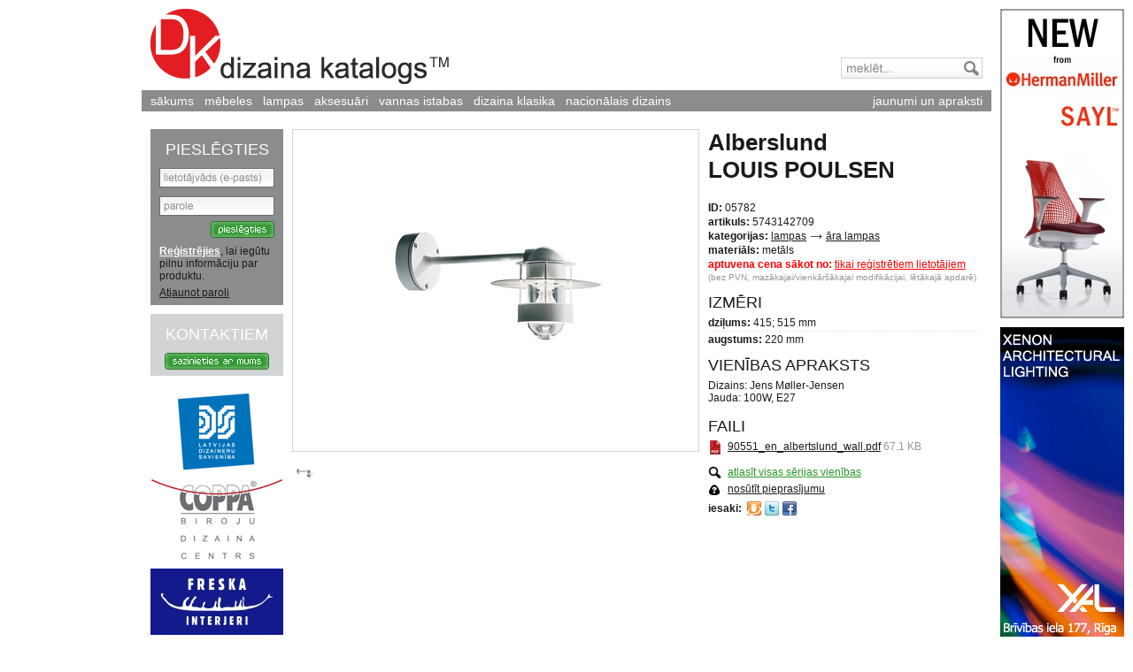

--- FILE ---
content_type: text/html; charset=UTF-8
request_url: https://www.dizainakatalogs.lv/lat/object/5782/
body_size: 4561
content:
<!DOCTYPE html PUBLIC "-//W3C//DTD XHTML 1.0 Transitional//EN" "http://www.w3.org/TR/xhtml1/DTD/xhtml1-transitional.dtd">
<html xmlns="http://www.w3.org/1999/xhtml">
<head>
<meta http-equiv="content-type" content="text/html; charset=utf-8" />
<title>Alberslund LOUIS POULSEN | Dizaina Katalogs</title>
<link type="image/x-icon" href="//www.dizainakatalogs.lv/favicon.ico" rel="shortcut icon" />
<link type="text/css" href="/css/screen.css?1.0.32" rel="stylesheet" media="screen" />
<script type="text/javascript">
//<![CDATA[
var basepath = '', lang_seg = '/lat', network_error_message = 'Nav savienojums ar serveri. Mēģiniet vēlāk!';
//]]>
</script>
<script type="text/javascript" src="/js/mootools-1.2.4.js?1.0.32"></script>
<script type="text/javascript" src="/js/swfobject.js"></script>
<script type="text/javascript" src="/js/scripts.js?1.0.32"></script>

<!--[if lt IE 7]><meta http-equiv="imagetoolbar" content="no" /><![endif]-->
<script type="text/javascript">
var _gaq = _gaq || [];
_gaq.push(['_setAccount', 'UA-5294098-5']);
_gaq.push(['_trackPageview']);

(function() {
	var ga = document.createElement('script'); ga.type = 'text/javascript'; ga.async = true;
	ga.src = ('https:' == document.location.protocol ? 'https://ssl' : 'http://www') + '.google-analytics.com/ga.js';
	var s = document.getElementsByTagName('script')[0]; s.parentNode.insertBefore(ga, s);
})();
</script>
</head>
<body>
<div class="wrap lat">
	<div id="banners_right_side"><div class="content"><div class="first "><a href="/click/30/"  target="_blank" title="SAYL"><img src="/data/banners/files/30_HM SAYL.jpg" alt="SAYL" /></a></div><div class=" last"><a href="/click/40/"  target="_blank" title="XAL"><img src="/data/banners/files/40_xal.jpg" alt="XAL" /></a></div></div></div>
<div id="banners_top"></div>
	<div class="header"><h1 role="banner"><a href="/" title="Dizaina Katalogs">Dizaina Katalogs</a></h1><div class="finder" role="search">
<form method="post" action="#" id="finder">
<input type="text" name="find_me" value="" class="text empty" /><input type="submit" name="find" value="Meklēt" class="button" />
</form>
</div>
		<div class="categories_menu" role="navigation">
	<ul class="level0">
					<li><a href="/lat/">sākums</a></li>
							<li><a href="/lat/mebeles/">mēbeles</a></li>
					<li><a href="/lat/lampas/">lampas</a></li>
					<li><a href="/lat/aksesuari/">aksesuāri</a></li>
					<li><a href="/lat/vannas-istabas/">vannas istabas</a></li>
					<li><a href="/lat/dizaina-klasika/">dizaina klasika</a></li>
					<li><a href="/lat/nacionalais-dizains/">nacionālais dizains</a></li>
							<li class="news"><a href="/lat/news/">jaunumi un apraksti</a></li>
			</ul>
</div>
	</div>

<div class="main">
<div class="columns">
	<div class="secondary"><div class="section log_in">
	<h3>pieslēgties</h3>
	<form method="post" action="/login/" id="log_in_form">
		<input type="hidden" name="redirect" value="/lat/object/5782/" />
		<input type="text" name="username" value="" class="text username" />
		<input type="password" name="password" value="" class="text password" />
		<input type="submit" name="submit" value="pieslēgties" class="button" />
		<div class="register"><a href="#" onclick="return registration_open()">Reģistrējies</a>, lai iegūtu pilnu informāciju par produktu.</div>
		<div class="send_password"><a href="#" id="open_send_password">Atjaunot paroli</a></div>
	</form>
</div>
<script type="text/javascript">
//<![CDATA[
window.addEvent('domready', function() {
	$$('#log_in_form input.text').addEvents({
		'focus': function() {
	  		this.addClass('nonempty');
		},
		'blur': function() {
			if (this.get('value') == '') this.removeClass('nonempty');
		}
	}).set('value', '');
	
	var registerForm = $('lb_register').getElement('form');
	
	registerForm.set('send', {
		url: '/lat/account/xhr/create/',
		onRequest: function() {
			registerForm.getElements('input').setProperty('disabled', 'disabled');
		},
		onFailure: function() {
			registerForm.getElements('input').removeProperty('disabled');
			lightbox.error('Nav savienojums ar serveri. Mēģiniet vēlāk!');
		},
		onSuccess: function(response) {
			registerForm.getElements('input').removeProperty('disabled');
			
			response = JSON.decode(response, true);
			if (response) {
				if (response.status == true) {
					if (response.notice) {
						lightbox.alert(response.msg);
					} else {
						lightbox.success(response.msg);
					}
					registerForm.getElements('input.text').setProperty('value', '');
				} else {
					lightbox.error(response.msg);
				}
			} else {
				lightbox.error('Reģistrācijas kļūda. Mēģiniet vēlāk!');
			}
		}
	}).addEvent('submit', function(e) {
		e.stop();
		this.send();
	});
	
	$('open_send_password').addEvent('click', function(e) {
		e.stop();
		lightbox.show('lb_send_password');
		$('lb_send_password').getElement('input').focus();
	});
	
	var send_passwordForm = $('lb_send_password').getElement('form');
	
	send_passwordForm.set('send', {
		url: '/lat/account/xhr/send_password/',
		onRequest: function() {
			send_passwordForm.getElements('input').setProperty('disabled', 'disabled');
		},
		onFailure: function() {
			send_passwordForm.getElements('input').removeProperty('disabled');
			lightbox.error('Nav savienojums ar serveri. Mēģiniet vēlāk!');
		},
		onSuccess: function(response) {
			send_passwordForm.getElements('input').removeProperty('disabled');
			
			response = JSON.decode(response, true);
			if (response) {
				if (response.status == true) {
					if (response.notice) {
						lightbox.alert(response.msg);
					} else {
						lightbox.success(response.msg);
					}
					send_passwordForm.getElements('input.text').setProperty('value', '');
				} else {
					lightbox.error(response.msg);
				}
			} else {
				lightbox.error('Paroli neizdevās atjaunot. Mēģiniet vēlāk!');
			}
		}
	}).addEvent('submit', function(e) {
		e.stop();
		this.send();
	});
});
//]]>
</script>
<div id="lb_register" class="lightbox" style="width:350px">
	<div class="inner">
		<h3>Reģistrācija</h3>
		<form method="post" action="#">
			<div class="element"><label>lietotājvārds (e-pasts):</label><input type="text" name="username" value="" class="text" /></div>
			<div class="element"><label>parole:</label><input type="password" name="password" value="" class="text" /></div>
			<div class="element"><label>parole atkārtoti:</label><input type="password" name="password_again" value="" class="text" /></div>
			<div class="element"><label>vārds, uzvārds:</label><input type="text" name="name" value="" class="text" /></div>
			<div class="buttons"><input type="submit" name="submit" value="reģistrēties" class="button" /><a href="#" class="close" title="aizvērt"></a></div>
		</form>
	</div>
</div>
<div id="lb_send_password" class="lightbox" style="width:350px">
	<div class="inner">
		<h3>Atjaunot paroli</h3>
		<form method="post" action="#">
			<div class="element"><label>lietotājvārds (e-pasts):</label><input type="text" name="username" value="" class="text" /></div>
			<div class="buttons"><input type="submit" name="submit" value="atjaunot" class="button" /><a href="#" class="close" title="aizvērt"></a></div>
		</form>
	</div>
</div><div class="section contact">
	<h3>Kontaktiem</h3>
	<a href="#" id="open_contact"></a>
</div>
<script type="text/javascript">
//<![CDATA[
window.addEvent('domready', function() {

	$('open_contact').addEvent('click', function(e) {
		e.stop();
		lightbox.show('lb_contact');
		contactForm.getElement('textarea').focus();
	});
	
	var contactForm = $('lb_contact').getElement('form');
	
	contactForm.set('send', {
		url: '/lat/xhr/contact/',
		onRequest: function() {
			contactForm.getElements('input, textarea').setProperty('disabled', 'disabled');
		},
		onFailure: function() {
			contactForm.getElements('input, textarea').removeProperty('disabled');
			lightbox.error('Nav savienojums ar serveri. Mēģiniet vēlāk!');
		},
		onSuccess: function(response) {
			contactForm.getElements('input, textarea').removeProperty('disabled');
			
			response = JSON.decode(response, true);
			if (response) {
				if (response.status == true) {
					lightbox.success(response.msg);
					contactForm.getElement('textarea').setProperty('value', '');
				} else {
					lightbox.error(response.msg);
				}
			} else {
				lightbox.error('Ziņu neizdevās nosūtīt. Mēģiniet vēlāk!');
			}
		}
	}).addEvent('submit', function(e) {
		e.stop();
		contactForm.send();
	});
});
//]]>
</script>
<div id="lb_contact" class="lightbox" style="width:350px">
	<div class="inner">
		<h3>Kontaktiem</h3>
		<form method="post" action="#">
						<div class="element"><label>vārds, uzvārds:</label><input class="text" type="text" value="" name="name"></div>
			<div class="element"><label>tālrunis/e-pasts:</label><input class="text" type="text" value="" name="contact"></div>
						<div class="element"><textarea name="text" cols="10" rows="5"></textarea></div>
			<div class="buttons"><input type="submit" name="submit" value="nosūtīt" class="button" /><a href="#" class="close" title="aizvērt"></a></div>
		</form>
	</div>
</div><div id="banners_left_side"><div class="first "><a href="/click/38/"  target="_blank" title="Latvijas Dizaineru savienība"><img src="/data/banners/files/38_lds.gif" alt="Latvijas Dizaineru savienība" /></a></div><div class=" "><a href="/click/34/"  target="_blank" title="Biroja mēbeles"><img src="/data/banners/files/34_coppa.png" alt="Biroja mēbeles" /></a></div><div class=" "><a href="/click/17/"  target="_blank" title="Mājas mēbeles"><img src="/data/banners/files/17_freska baneris zils kr.75.jpg" alt="Mājas mēbeles" /></a></div><div class=" "><a href="/click/35/"  target="_blank" title="Gaismas studija"><img src="/data/banners/files/35_iluminators.png" alt="Gaismas studija" /></a></div><div class=" "><a href="/click/36/"  target="_blank" title="Rīgas Krēslu Fabrika"><img src="/data/banners/files/36_rkf.png" alt="Rīgas Krēslu Fabrika" /></a></div><div class=" "><a href="/click/33/"  target="_blank" title="Dizaina Studija"><img src="/data/banners/files/33_DS logo 150x50.gif" alt="Dizaina Studija" /></a></div><div class=" last"><a href="/click/43/"  target="_blank" title="RIGA ChAIR"><img src="/data/banners/files/43_~gm43EF.jpg" alt="RIGA ChAIR" /></a></div></div></div>
	<div class="primary primary_trim">
			<div class="object_info object">
			<div class="images" id="images">
				<div class="image">
					<table>
						<tr>
							<td><img src="/data/objects/images/26184_90551-1-2-01-albertslund-wall.jpeg" /></td>
						</tr>
					</table>
				</div>
				<ul class="icons">
									<li><a href="/data/objects/images/26184_90551-1-2-01-albertslund-wall.jpeg"><img src="/data/objects/icons/26184_90551-1-2-01-albertslund-wall.jpeg" /></a></li>
								</ul>
			</div>
			<div class="parameters">
				<h2>Alberslund<br />LOUIS POULSEN</h2>
				<ul class="attributes">
				<li><strong>ID:</strong> 05782</li>
				<li><strong>artikuls:</strong> 5743142709</li>
				<li><table>
					<tr>
						<td class="categories_label"><strong>kategorijas:</strong>&nbsp;</td>
						<td>							<div>
															<a href="/lat/lampas/">lampas</a>
															 <img src="/img/arrow_right.gif" alt="" /> <a href="/lat/ara-lampas/">āra lampas</a>
														</div>
						</td>
					</tr>
				</table></li>
				<li class="material"><strong>materiāls:</strong> metāls</li>
				<li class="price"><table>
					<tr>
						<td class="categories_label"><strong>aptuvena cena sākot no:</strong>&nbsp;</td>
						<td>
															<a href="#" onclick="return open_register_log_in(5782)">tikai reģistrētiem lietotājiem</a>
													</td>
					</tr>
				</table>
				</li>
				<li><small class="gray">(bez PVN, mazākajai/vienkāršākajai modifikācijai, lētākajā apdarē)</small></li>
				</ul>
								<h3>izmēri</h3>
				<ul class="sizes">
															<li class="first"><strong>dziļums:</strong> 415; 515 mm</li>
															<li><strong>augstums:</strong> 220 mm</li>
														</ul>
												<h3>vienības apraksts</h3>
				<p>Dizains: Jens Møller-Jensen<br />Jauda: 100W, E27</p>												<h3>faili</h3>
				<ul class="files">
															<li class="pdf"><a href="/lat/file/10244/">90551_en_albertslund_wall.pdf</a> <span class="gray">67.1 KB</span></li>		
																			</ul>
								<ul class="options">
										<li class="find_similar"><a href="/lat/find/%2B%22LOUIS%20POULSEN%22%20%22Alberslund%22/">atlasīt visas sērijas vienības</a></li>
										<li class="object_request"><a href="#" id="toggle_object_request2">nosūtīt pieprasījumu</a></li>
										<li class="error_request_form">
										<form method="post" action="/lat/xhr/object_request/" id="form_object_request2" class="hidden_form form_object_request">
												<div class="element"><label>vārds, uzvārds:</label><input class="text" type="text" value="" name="name"></div>
						<div class="element"><label>tālrunis/e-pasts:</label><input class="text" type="text" value="" name="contact"></div>
												<div class="element"><textarea name="request"></textarea></div>
						<input type="hidden" name="object_id" value="5782" />
						<div class="message"></div><input type="submit" name="submit" value="nosūtīt" class="button" />
						<div class="info">
							Informācija par vienību tiks pievienota pieprasījumam
						</div>
					</form>
										</li>
					<li class="recommend"><strong>iesaki:</strong>
						<a href="http://www.draugiem.lv/say/ext/add.php?title=Alberslund%20LOUIS%20POULSEN&amp;text=Man%20pat%C4%ABk%21%20Un%20Tev%3F&amp;link=%2F%2Fwww.dizainakatalogs.lv%2Flat%2Fobject%2F5782%2F&amp;titlePrefix=Dizainakatalogs.lv" title="Draugiem.lv" class="dr_say" onclick="return recommend(this)">Draugiem.lv</a>
						<a href="http://twitter.com/share?text=Man%20pat%C4%ABk%20Alberslund%20LOUIS%20POULSEN%21%20Un%20Tev%3F&amp;url=%2F%2Fwww.dizainakatalogs.lv%2Flat%2Fobject%2F5782%2F" title="Twitter" class="twitter" onclick="return recommend(this)">Twitter</a>
						<a href="http://www.facebook.com/sharer.php?u=%2F%2Fwww.dizainakatalogs.lv%2Flat%2Fobject%2F5782%2F" title="Facebook" class="facebook" onclick="return recommend(this)">Facebook</a>
					</li>
				</ul>
			</div>
		</div>
		</div>
	<div class="clear"></div>
</div>
<div id="lb_object" class="lightbox object_info">
	<div class="inner">
		<div class="content"></div>
		<div class="buttons"><a href="#" class="close"></a></div>
	</div>
</div>
<script type="text/javascript">
//<![CDATA[
window.addEvent('domready', function() {
	var object_content = $('lb_object').getElement('div.content');
	
	object_content_rq = new Request({
		url: '/lat/xhr/object/',
		onRequest: function() {
			object_content.swapClass('no_data', 'loading').empty();
		},
		onFailure: function() {
			object_content.removeClass('loading');
			lightbox.error('Nav savienojums ar serveri. Mēģiniet vēlāk!');
		},
		onSuccess: function(response) {
			object_content.removeClass('loading');
			
			response = JSON.decode(response, true);
			if (response) {
				if (response.status) {
					object_content.set('html', response.html);
					if ($('form_report_error')) {
						new HiddenForm({
							form: 'form_report_error',
							toogler: 'toggle_report_error',
							success_error: 'Ziņojumu neizdevās nosūtīt. Mēģiniet vēlāk!'
						});
					} else {
						new HiddenForm({
							form: 'form_object_request',
							toogler: 'toggle_object_request',
							success_error: 'Pieprasījumu neizdevās nosūtīt. Mēģiniet vēlāk!'
						});
					}
				} else {
					object_content.addClass('no_data');
					lightbox.error(response.msg);
				}
			} else {
				object_content.addClass('no_data');
				lightbox.error('Nezidevās iegūt objekta datus');
			}
		}
	});
	
	switch_image = function (me) {
		object_content.getElement('div.image img').setProperty('src', $(me).getProperty('href'));
	}
	
	show_object = function (id, filter) {
		lightbox.show('lb_object');
		object_content_rq.send('id=' + id + (filter ? '&filter=' + filter : ''));
		return false;
	}
	
	favourite_rq = new Request({
		url: '/lat/xhr/favourite/',
		onFailure: function() {
			if (!lightbox.error('Nav savienojums ar serveri. Mēģiniet vēlāk!')) {
				alert('Nav savienojums ar serveri. Mēģiniet vēlāk!');
			}
		},
		onSuccess: function(response) {
			var current_favourite_status = this.cb.getProperty('checked');
			
			response = JSON.decode(response, true);
			if (response) {
				if (response.status) {
					$$('#my_favourite_object, #my_favourite_object' + response.object.id).setProperty('checked', response.favourite);
					
					var favourites_holder = $('favourites_holder');
					var no_favourites_holder = $('no_favourites_holder');
					var favourites_list = favourites_holder.getElement('ul');
					
					if (favourites_holder && response.favourite) {
						var item = new Element('li', {'id': 'favourite' + response.object.id});
						var link = new Element('a', {'href': '#', 'class': 'item', 'events': {
							'click': function() {
								return show_object(response.object.id);
							}
						}});
						
						if (response.object.filename) {
							link.adopt(new Element('img', {'src': '/data/objects/icons/' + response.object.image_id + '_' + response.object.filename}));
						}
						
						item.adopt(
							link.adopt(new Element('span', {'html': response.object.title}).adopt(new Element('br')).appendText(response.object.manufacturer)),
							new Element('a', {'href': '#', 'class': 'remove', 'events': {
								'click': function() {
									return remove_favourite(response.object.id);
								}
							}})
						).inject(favourites_list);
						
						favourites_holder.setStyle('display', 'block');
						no_favourites_holder.setStyle('display', 'none');
						
						CompareFavourites.showObject(response.object.id);
					} else if (typeof remove_favourite_from_list == 'function') {
						remove_favourite_from_list(response.object.id);
						
						CompareFavourites.hideObject(response.object.id);
					}
				} else {
					if (!lightbox.error(response.msg)) {
						alert(response.msg);
					}
					this.cb.setProperty('checked', !current_favourite_status);
				}
			} else {
				if (!lightbox.error('Nezidevās iegūt objekta datus')) {
					alert('Nezidevās iegūt objekta datus');
				}
				this.cb.setProperty('checked', !current_favourite_status);
			}
		}
	});
	
	my_favourite = function (id, me) {
		favourite_rq.cb = $(me);
		favourite_rq.send('id=' + id);
	}
});
//]]>
</script>
<script type="text/javascript">
//<![CDATA[
window.addEvent('domready', function() {
	$$('#images ul.icons a').addEvents({
		'click': function(e) {
			e.stop();
		},
		'mouseover': function() {
			$('images').getElement('div.image img').setProperty('src', this.getProperty('href'));
		}
	});
		new HiddenForm({
		form: 'form_object_request2',
		toogler: 'toggle_object_request2',
		success_error: 'Pieprasījumu neizdevās nosūtīt. Mēģiniet vēlāk!'
	});
	});
//]]>
</script>

</div>
<div class="footer" role="contentinfo"><a href="http://www.think.lv/" title="web hosting and development" class="think">think</a><div class="copyright">COPYRIGHT © 2009-2018 <strong>Dizaina Katalogs</strong>&trade;</div ><a href="#" id="top" class="top">top</a></div>
</div>
<div id="lb_register_log_in" class="lightbox" style="width:350px">
	<div class="inner">
		<h3>Reģistrācija</h3>
		<form method="post" action="/lat/account/xhr/create/" id="rl_register_form">
			<div class="element"><label>lietotājvārds (e-pasts):</label><input type="text" name="username" value="" class="text" /></div>
			<div class="element"><label>parole:</label><input type="password" name="password" value="" class="text" /></div>
			<div class="element"><label>parole atkārtoti:</label><input type="password" name="password_again" value="" class="text" /></div>
			<div class="element"><label>vārds, uzvārds:</label><input type="text" name="name" value="" class="text" /></div>
			<div class="buttons"><input type="submit" name="submit" value="reģistrēties" class="button register_button" /></div>
		</form>
		<div class="border"><span>vai</span></div>
		<h3>pieslēgties <span>jau reģistrētiem lietotājiem</span></h3>
		<form method="post" action="/lat/account/xhr/login/" id="rl_log_in_form">
			<input type="hidden" name="popup_object_id" value="" />
			<div class="element"><label>lietotājvārds (e-pasts):</label><input type="text" name="username" value="" class="text" /></div>
			<div class="element"><label>parole:</label><input type="password" name="password" value="" class="text" /></div>
			<div class="buttons"><input type="submit" name="submit" value="pieslēgties" class="button log_in_button" /><a href="#" class="close" title="aizvērt"></a></div>
		</form>
	</div>
</div>
</body>
</html>
<!-- Runtime: 0.0565 s | Queries: 22 | Memory: 1.158MB -->

--- FILE ---
content_type: text/css
request_url: https://www.dizainakatalogs.lv/css/screen.css?1.0.32
body_size: 5831
content:
/* @override http://www.dk.site/css/screen.css?1.0.21 */

/* Reset */
* {
	margin: 0;
	padding: 0;
	outline: 0 none;
}
body, div, p, a, small, h1, h2, h3, h4, h5, h6, li, td, input, textarea, select {
	font-family: Arial, Helvetica, sans-serif;
	font-size: 12px;
	font-style: normal;
	font-variant: normal;
	font-weight: normal;
	color: #1a1a1a;
}
table {
	border-collapse: collapse;
	border-spacing: 0;
}
img {
	border: 0 none;
}

/* Elements */
html {
	width: 100%;
	height: 100%;
}
body {
	background: #fff;
}
label {
	font-weight: bold;
	margin-right: 8px;
}
a {
	text-decoration: underline;
}
a:hover {
	text-decoration: none;
}
h2, h2 a, h3, h3 a {
	text-transform: uppercase;
	font-size: 18px;
	text-decoration: none;
}
h2 a:hover, h3 a:hover {
	text-decoration: underline;
}
p {
	margin-bottom: 5px;
}
small {
	font-size: 10px;
}

/* Classes, IDs */
.small {
	font-size: 10px;
}
input.text {
	border: 1px solid #d1d3d4;
	padding: 3px 4px 0;
	width: 190px;
	height: 17px;
	background-color: #fff;
	background-image: url(img/bg_text.gif);
	background-repeat: repeat-x;
}
input.button {
	display: block;
	height: 19px;
	font-size: 0;
	line-height: 0;
	text-indent: -9999px;
	border: 0 none;
	cursor: pointer;
}
select {
	border: 1px solid #d1d3d4;
	padding: 0 0 0 4px;
	width: 194px;
	background-color: #fff;
}
textarea {
	border: 1px solid #d1d3d4;
	padding: 2px 4px;
	background-color: #fff;
}
input.shorter, select.shorter {
	width: 140px;
}
input.short, select.short {
	width: 90px;
}
.hover {
	text-decoration: none;
}
.gray {
	color: #959595;
}
.red {
	color: #f00;
}
.trim {
	margin: 0;
}
.element {
	padding-bottom: 5px;
}
table.element {
	margin-bottom: 5px;
}
.elements {
	padding-bottom: 15px;
}
.msg {
	clear: both;
}
.msg_alert {
	background: url(img/bg_msg_alert.gif) 5px 5px no-repeat;
	padding: 6px 0 0 30px;
	color: #f28d00;
}
.msg_error {
	background: url(img/bg_msg_error.gif) 5px 5px no-repeat;
	padding: 6px 0 0 30px;
	color: #da0000;
}
.msg_info {
	background: url(img/bg_msg_info.gif) 5px 5px no-repeat;
	padding: 6px 0 0 30px;
	color: #3586b4;
}
.msg_success {
	background: url(img/bg_msg_success.gif) 5px 5px no-repeat;
	padding: 6px 0 0 30px;
	color: #508400;
}

#message {
	text-align: center;
	padding: 20px 0 0;
}
#message span {
	padding: 0 0 2px 25px;
	background-repeat: no-repeat;
}
.alert span {
	color: #f28d00;
	background-image: url(img/bg_msg_alert.gif);
}
.alert a {
	color: #f28d00;
}
.error span {
	color: #da0000;
	background-image: url(img/bg_msg_error.gif);
}
.error a {
	color: #da0000;
}
.info span {
	color: #3586b4;
	background-image: url(img/bg_msg_info.gif);
}
.info a {
	color: #3586b4;
}
.success span {
	color: #508400;
	background-image: url(img/bg_msg_success.gif);
}
.success a {
	color: #508400;
}

/* Layout */
.wrap {
	width: 960px;
	margin: 0 auto;
	overflow: hidden;
}

/* Ievadlapa */
#front {
	width: 100%;
	height: 100%;
	cursor: pointer;
}
	#front .wrap {
		display: table;
		width: 780px;
		height: 100%;
		*position: relative;
		*overflow: hidden;
	}
	#front .inner {
		display: table-cell;
		vertical-align: middle;
		padding: 10px;
		*position:absolute;
		*top:50%;
	}
	#front .content {
		background: url(img/logo_front.gif) center 0 no-repeat;
		padding-top: 153px;
		*position:relative;
		*top:-50%;
	}
	#front p {
		font-size: 16px;
		text-align: justify;
		margin-bottom: 7px;
		line-height: 20px;
	}
	#front .objects_count {
		font-size: 18px;
		line-height: 18px;
	}
	#front .continue {
		margin: 30px 0 0;
	}
		#front .continue a {
			display: block;
			height: 40px;
			width: 200px;
			background: url(img/button_front_continue.gif) no-repeat;
			font-size: 1px;
			text-indent: -9999px;
			margin: 0 auto;
		}

/* Banneri */
#banners_top .first {
	padding-top: 10px;
}

#banners_right_side {
	position: absolute;
	height: 0;
}
	#banners_right_side .content {
		position: relative;
		left: 970px;
		padding-top: 10px;
	}
	#banners_right_side .content div {
		padding-top: 10px;
	}
	#banners_right_side .content div.first {
		padding-top: 0;
	}

#banners_left_side {
	padding-top: 20px;
}
	#banners_left_side div {
		padding-top: 10px;
	}
	#banners_left_side div.first {
		padding-top: 0;
	}

.header {
	width: 100%;
	overflow: hidden;
	/* background: url(img/contact.gif) 645px 62px no-repeat; */
}
	.header h1 {
		float: left;
		padding: 10px 0 0 10px;
	}
	.header h1 a {
		display: block;
		width: 337px;
		height: 85px;
		background: url(img/index.gif);
		text-indent: -5000px;
	}

.finder {
	float: right;
	width: 170px;
	padding: 65px 0 0;
}
	.finder form {
		background: url(img/bg_finder.gif) repeat-x;
		border: 1px solid #d1d3d4;
		width: 158px;
		overflow: hidden;
	}
	.finder .text {
		border: 0 none;
		background-image: none;
		background-color: transparent;
		width: 130px;
		padding: 3px 0 0 5px;
		font-size: 14px;
		float: left;
	}
	.finder .empty {
		background-image: url(img/bg_finder_empty.gif);
		background-repeat: no-repeat;
		background-position: 6px 6px;
	}
	.finder .button {
		float: left;
		width: 23px;
		height: 22px;
		background: url(img/submit_finder.gif) 3px 3px no-repeat;
	}

.categories_menu {
	clear: both;
	padding-top: 7px;
}
	.categories_menu ul {
		list-style: none;
		background-color: #8a8c8e;
		width: 950px;
		overflow: hidden;
		padding-left: 10px;
	}
	.categories_menu li {
		float: left;
		padding-right: 12px;
	}
	.categories_menu a {
		text-decoration: none;
		font-size: 14px;
		line-height: 24px;
		white-space: nowrap;
		color: #fff;
	}
	.categories_menu a:hover, .categories_menu li.selected a {
		color: #f00;
	}
	.categories_menu .level1 {
		background-color: #d1d3d4;
	}
		.categories_menu .level1 a {
			color: #1a1a1a;
			font-size: 12px;
		}
		.categories_menu .level1 a:hover, .categories_menu .level1 li.selected a {
			text-decoration: underline;
			color: #1a1a1a;
		}
	.categories_menu .level2 {
		background-color: transparent;
	}
		.categories_menu .level2 a {
			color: #1a1a1a;
			font-size: 12px;
		}
		.categories_menu .level2 a:hover, .categories_menu .level2 li.selected a {
			text-decoration: underline;
			color: #1a1a1a;
		}
	.categories_menu .news {
		float: right;
		padding-right: 10px;
	}

#overlay {
	position:absolute;
	left: 0;
	width: 100%;
	height: 0;
	background-color: #fff;
	overflow: hidden;
}
#overlay iframe.overlay_fix {
	display: none; /* sorry for IE5 */
	display/**/: block; /* sorry for IE5 */
	position: absolute;
	top: 0;
	left: 0;
	z-index: -1;
	filter: mask();
	width: 3000px; /* must have for any big value */
	height: 3000px; /* must have for any big value */
}

.lightbox {
	position: absolute;
	display: none;
	background-color: #fff;
	border: 10px solid #d1d3d4;
	padding: 10px;
	text-align: left;
	width: 400px;
	overflow: hidden;
}
.lightbox h3 {
	padding: 0 0 10px 0;
}
.lightbox form {
	width: 100%;
	overflow: hidden;
}
.lightbox .buttons {
	float: right;
	padding-top: 5px;
}
.lightbox .buttons input.submit, .lightbox .buttons input.button {
	float: left;
	margin-right: 10px;
}
.lightbox .buttons a.close {
	display: block;
	width: 14px;
	height: 19px;
	background: url(img/button_close.gif) center bottom no-repeat;
	float: left;
}
.lightbox .info {
	padding-top: 5px;
	color: #959595;
	clear: both;
}

#lb_register .button {
	background-image: url(img/submit_register.gif);
	width: 81px;
}
#lb_send_password .button {
	background-image: url(img/submit_send_password.gif);
	width: 63px;
}
#lb_manufacturer_add .button, #lb_category_add .button, #lb_material_add .button {
	background-image: url(img/submit_add.gif);
	width: 63px;
}
#lb_profile .button, #lb_manufacturer_edit .button, #lb_category_edit .button, #lb_material_edit .button {
	background-image: url(img/submit_save.gif);
	width: 62px;
}
#lb_request .button, #lb_contact .button {
	background-image: url(img/submit_send.gif);
	width: 55px;
}
#lb_register_log_in .register_button {
	background-image: url(img/submit_register.gif);
	width: 81px;
	margin-right: 0;
}
#lb_register_log_in .log_in_button {
	background-image: url(img/submit_log_in_wb.gif);
	width: 72px;
}
#lb_register_log_in h3 span {
	text-transform: uppercase;
	color: #959595;
	font-size: 12px;
}
#lb_register_log_in .border {
	background: url(img/line_horizontal_dotted.gif) 0 center repeat-x;
	text-align: center;
	padding: 9px 0;
}
#lb_register_log_in .border span {
	font-weight: bold;
	background: #fff;
	padding: 0 5px;
}

.main {
	padding: 0 10px;
}

#index_special_and_article {
	width: 100%;
	overflow: hidden;
	background: url(img/dots_horizontal.gif) repeat-x 0 bottom;
	padding-bottom: 15px;
	margin-bottom: 15px;
}
	#index_special_and_article h3 {
		margin-bottom: 13px;
	}
	#index_special_and_article .special_holder, #index_special_and_article .article_holder {
		width: 380px;
		float: left;
	}
	#index_special_and_article .special_holder {
		margin-right: 20px;
	}
	#index_special_and_article .special_holder a {
		display: block;
		height: 74px;
		text-decoration: none;
		font-size: 26px;
		line-height: 32px;
		font-weight: bold;
		padding: 211px 0 0 7px;
		background-repeat: no-repeat;
	}
	#index_special_and_article .special_holder span {
		display: block;
		float: left;
		background: #fff;
		padding: 0 5px;
	}

#index_special_and_article .article_holder table {
	width: 100%;
	height: 285px;
}
#index_special_and_article .article_holder td {
	vertical-align: bottom;
	background-repeat: no-repeat;
}
#index_special_and_article .article_holder .inner {
	background: #fff;
}
#index_special_and_article .article_holder h4 {
	padding: 6px 0;
}
#index_special_and_article .article_holder h4 a {
	font-size: 16px;
	font-weight: bold;
	text-decoration: none;
}
#index_special_and_article .article_holder h4 a:hover {
	text-decoration: underline;
}
#index_special_and_article .article_holder p {
	margin-bottom: 0;
	padding-bottom: 5px;
}

.filter_parameters {
	padding: 5px 0;
	border: 3px solid #d1d3d4;
	margin-top: 20px;
}
	.filter_parameters td {
		padding: 5px 0 5px 20px;
	}
	.filter_parameters .label {
		text-align: right;
		font-style: italic;
		width: 77px;
	}
	.filter_parameters .label a {
		font-style: italic;
	}
	.filter_parameters .checkboxes {
		padding-top: 3px;
		padding-bottom: 3px;
	}
	.filter_parameters .checkboxes span {
		display: block;
		float: left;
		padding: 2px 15px 2px 0;
		*padding: 0 15px 0 0;
		white-space: nowrap;
	}
	.filter_parameters .text {
		width: 80px;
	}
	.filter_parameters .price_from {
		background-image: url(img/bg_price_from_empty.gif);
	}
	.filter_parameters .price_to {
		background-image: url(img/bg_price_to_empty.gif);
	}
	.filter_parameters .nonempty {
		background-image: url(img/bg_text.gif);
	}
	.filter_parameters .button {
		width: 52px;
		background: url(img/submit_filter.gif) no-repeat;
	}

.columns {
	padding-top: 20px;
}

.columns .clear {
	clear: both;
}

.secondary {
	float: left;
	width: 150px;
}
	.secondary .section {
		width: 130px;
		padding: 13px 10px 7px;
		overflow: hidden;
	}
	.secondary .section h3 {
		color: #fff;
		text-align: center;
	}
.log_in, .panel {
	background-color: #8a8c8e;
}
	.log_in input.text {
		margin-top: 10px;
		width: 120px;
		border-color: #6d6e71;
	}
	.log_in input.username {
		background-image: url(img/bg_text_username.gif);
	}
	.log_in input.password {
		margin-bottom: 6px;
		background-image: url(img/bg_text_password.gif);
	}
	.log_in input.nonempty {
		background-image: url(img/bg_text.gif);
	}
	.log_in input.button {
		width: 72px;
		background: url(img/submit_log_in.gif) no-repeat;
		float: right;
	}
	.log_in .register {
		clear: both;
		padding: 8px 0 5px;
	}
	.log_in .register a {
		color: #fff;
		font-weight: bold;
	}

.secondary .panel h3 {
	text-align: left;
}
.panel ul {
	list-style: none;
	padding: 8px 0 5px;
}
.panel li {
	padding: 2px 0;
}
.panel .log_out {
	display: block;
	float: right;
	height: 19px;
	width: 38px;
	background: url(img/button_log_out.gif);
	font-size: 0;
	line-height: 0;
	text-indent: -9999px;
}

.favorites {
	background-color: #d1d3d4;
	margin-top: 10px;
}
	.favorites p {
		margin-top: 10px;
	}
	.favorites ul {
		list-style: none;
	}
	.favorites li {
		width: 100%;
		overflow: hidden;
		padding-top: 10px;
	}
	.favorites li a.item {
		font-size: 10px;
		line-height: normal;
		text-decoration: none;
		display: block;
		float: left;
		width: 121px;
		background-repeat: no-repeat;
		overflow: hidden;
	}
	.favorites li a.item:hover {
		text-decoration: underline;
	}
		.favorites li a.item img {
			display: block;
			float: left;
		}
		.favorites li a.item span {
			display: block;
			float: right;
			width: 86px;
		}
	.favorites li a.remove {
		display: block;
		width: 9px;
		height: 9px;
		float: right;
		background: url(img/button_remove_favourite.gif);
		margin-top: 10px;
	}
	.favorites a.request {
		display: block;
		height: 19px;
		width: 123px;
		background: url(img/button_request.gif);
		margin: 10px auto 0;
	}
	.favorites .compare {
		display: block;
		height: 19px;
		width: 65px;
		background: url(img/button_compare_favourites.gif);
		margin: 6px auto 0;
	}
#lb_request textarea {
	width: 340px;
	height: 100px;
}

.contact {
	background-color: #d1d3d4;
	margin-top: 10px;
}
	.contact a {
		display: block;
		height: 19px;
		width: 118px;
		background: url(img/button_contact.gif);
		margin: 10px auto 0;
	}
#lb_contact textarea {
	width: 340px;
	height: 100px;
}

.primary {
	float: left;
	width: 780px;
	padding-top: 13px;
	padding-left: 10px;
}
.primary_trim {
	padding-top: 0;
}
.primary_narrow {
	width: 620px;
}

.objects {
	padding: 8px 0 0;
}
	.objects .pager {
		clear: both;
	}
	.objects .pager td {
		width: 33%;
	}
	.objects .pager td, .objects .pager a {
		font-size: 10px;
	}
	.objects .pager table {
		width: 100%;
	}
	.objects .pager .selected {
		font-weight: bold;
		text-decoration: none;
	}
	.objects .pager .selected:hover {
		text-decoration: underline;
	}
	.objects .pager .page_jumper {
		width: 34%;
		text-align: center;
	}
	.objects .pager .page_selector {
		text-align: right;
	}
	.objects .pager .page_selector a {
		margin-left: 4px;
	}
	.objects .pager input.text {
		width: 20px;
		font-size: 10px;
		padding: 1px 2px 0;
		height: 14px;
	}
	.objects .items {
		padding: 1px 0;
	}
	.objects .items .clear {
		clear: both;
	}
	.objects .item {
		width: 140px;
		height: 110px;
		margin: 5px 20px 5px 0;
		float: left;
		overflow: visible;
	}
	.objects .item_trim {
		margin-right: 0;
	}
	.objects .thumb {
		display: block;
		width: 135px;
		height: 30px;
		border: 1px solid #e6e7e8;
		text-decoration: none;
		padding: 78px 0 0 3px;
		background-image: url(img/bg_object.gif);
		background-position: center center;
		background-repeat: no-repeat;
		font-size: 10px;
		line-height: 13px;
	}
	.objects .thumb_hover {
		border: 1px solid #f00;
	}
	.objects .thumb span {
		display: block;
		float: left;
		background-color: #fff;
		padding: 0 2px;
	}
	.objects .edit {
		display: block;
		width: 12px;
		height: 12px;
		background: url(img/button_object_edit.gif) no-repeat;
		float: right;
		position: relative;
		top: -16px;
		left: -3px;
	}
	.objects .novelty {
		position: absolute;
	}
	.objects .novelty div {
		width: 31px;
		height: 21px;
		background: url(img/novelty.png) no-repeat;
		_background-image: url(img/novelty.gif);
		position: relative;
		top: -115px;
		left: 114px;
	}

.manufacturers_select {
	width: 500px;
}
	.manufacturers_select .list {
		width: 500px;
		overflow-x: auto;
		overflow-y: hidden;
	}
	.manufacturers_select td {
		vertical-align: top;
		padding: 0 10px 10px 0;
		*padding-bottom: 28px;
	}
	.manufacturers_select ul {
		list-style: none;
		padding-top: 4px;
	}
	.manufacturers_select li {
		padding: 1px 0;
		white-space: nowrap;
	}
	.manufacturers_select label {
		font-weight: normal;
		margin: 0;
	}
	.manufacturers_select .buttons a.close {
		width: 65px;
		background-image: url(img/button_select.gif);
	}

.object_info {
	width: 820px;
}
	.object_info .content {
		width: 100%;
		overflow: hidden;
	}
	.object_info .loading {
		height: 440px;
		background: url(img/loader.gif) center center no-repeat;
	}
	.object_info .no_data {
		height: 440px;
	}
	.object_info .images {
		float: left;
		width: 460px;
	}
	.object_info .image {
		border: 1px solid #d1d3d4;
	}
	.object_info .image table {
		width: 100%;
		height: 363px;
	}
	.object_info .image td {
		background: url(img/bg_image.gif) center center no-repeat;
		text-align: center;
		vertical-align: middle;
	}
	.object_info .icons {
		list-style: none;
		width: 100%;
		overflow: hidden;
	}
	.object_info .icons li {
		float: left;
		padding: 10px 10px 0 0;
	}
	.object_info .icons a {
		display: block;
		height: 30px;
		width: 30px;
	}
	.object_info .parameters {
		float: right;
		width: 340px;
	}
	.object_info h2 {
		text-transform: none;
		font-weight: bold;
		font-size: 26px;
		padding-bottom: 20px;
	}
	.object_info h3 {
		padding: 10px 0 5px;
	}
	.object_info .attributes {
		list-style: none;
	}
	.object_info .attributes li {
		padding: 0 0 2px;
	}
	.object_info .attributes li.material,
	.object_info .attributes li.price {
		padding: 0;
	}
	.object_info .attributes li.price .categories_label {
		padding-top: 2px;
	}
	.object_info .attributes li.price td {
		vertical-align: bottom;
	}
	.object_info .attributes li.price td,
	.object_info .attributes li.price a {
		color: #f00;
	}
	.object_info .attributes li.price .amount {
		font-size: 14px;
	}
	.object_info .categories_label {
		vertical-align: top;
	}
	.object_info .sizes {
		list-style: none;
	}
	.object_info .sizes li {
		background: url(img/line_horizontal_dashed.gif) repeat-x;
		padding: 3px 0 2px;
	}
	.object_info .sizes li.first {
		background: none;
		padding-top: 0;
	}
	.object_info .files {
		list-style: none;
	}
	.object_info .files li {
		padding: 0 0 5px 22px;
	}
	.object_info .files li.pdf {
		background: url(img/file_pdf.png) no-repeat;
	}
	.object_info .files li.dwg {
		background: url(img/file_dwg.png) no-repeat;
	}
	.object_info .files li.for_registered {
		padding-left: 0;
		color: #f00;
	}
		.object_info .files li.for_registered a {
			color: #f00;
		}
	.object_info .options {
		padding-top: 10px;
		list-style: none;
	}
		.object_info .options li {
			padding: 0 0 5px 22px;
		}
		.object_info .options .favourite {
			padding-left: 0;
		}
			.object_info .options .favourite label {
				font-weight: bold;
				margin-left: 5px;
			}
		.object_info .options .find_similar {
			background: url(img/icon_find_similar.gif) no-repeat;
		}
		.object_info .options .find_similar a {
			color: #269926;
		}
		.object_info .options .recommend {
			padding-left: 0;
			overflow: hidden;
			width: 100%;
			padding-top: 2px;
		}
			.object_info .options .recommend strong {
				float: left;
				line-height: 16px;
				padding-right: 2px;
			}
			.object_info .options .recommend a {
				display: block;
				width: 16px;
				height: 16px;
				background: url(img/social.gif) no-repeat;
				margin-left: 4px;
				float: left;
				text-indent: -9999px;
			}
			.object_info .options .recommend .twitter {
				background-position: -16px 0;
			}
			.object_info .options .recommend .facebook {
				background-position: -32px 0;
			}
		.object_info .options .report_error {
			background: url(img/icon_report_error.gif) 0 2px no-repeat;
		}
		.object_info .options .object_request {
			background: url(img/icon_request.gif) 0 2px no-repeat;
		}
		.object_info .options .error_request_form {
			padding: 0;
		}
		.object_info .options .error_request_form form {
			padding-bottom: 5px;
		}
	.object_info .meta {
		list-style: none;
		padding-top: 15px;
	}
		.object_info .meta li, .object_info .meta a {
			color: #959595;
		}

.object {
	width: 100%;
	overflow: hidden;
}
	.object .parameters {
		width: 310px;
	}

.hidden_form {
	width: 100%;
	overflow: hidden;
	display: none;
}
	.hidden_form input.button {
		float: right;
		margin-top: 5px;
	}
	.hidden_form .message {
		float: left;
	}
	.hidden_form .message div {
		background-position: 5px 6px;
		padding-top: 7px;
	}
	.hidden_form .info {
		padding-top: 5px;
		color: #959595;
		clear: both;
	}
	
	.form_report_error textarea, .form_object_request textarea {
		width: 330px;
		height: 74px;
	}
	.form_report_error input.button, .form_object_request input.button {
		background-image: url(img/submit_send.gif);
		width: 55px;
	}
	.form_report_error .message, .form_object_request .message {
		width: 275px;
	}

.object .form_object_request input.text {
	width: 180px;
}
.object .form_report_error textarea, .object .form_object_request textarea {
	width: 300px;
}
.object .form_report_error .message, .object .form_object_request .message {
	width: 245px;
}

#properties h3 {
	margin-bottom: 10px;
}
.properties_items, .properties_items ul {
	list-style: none;
}
.properties_items {
	padding-bottom: 5px;
}
	.properties_items ul {
		padding-left: 20px;
		clear: both;
		
		/* slēpjam */
		overflow: visible;
		display: none;
		visibility: visible;
		opacity: 1;
	}
	.properties_items li {
		padding: 3px 0 0;
		width: 100%;
		overflow: hidden;
	}
	.properties_items .show_child {
		display: block;
		height: 11px;
		width: 11px;
		text-indent: -5000px;
		float: left;
		margin: 1px 4px 0 0;
		background-repeat: no-repeat;
		background-image: url(img/list_open.gif);
	}
	.properties_items .hide_child {
		background-image: url(img/list_close.gif);
	}
	.properties_items span {
		float: left;
		padding-bottom: 2px;
	}
	.properties_items .buttons {
		width: 150px;
		float: right;
		overflow: hidden;
		padding-top: 3px;
	}
	.properties_items .no_add {
		width: 128px;
	}
	.properties_items .buttons a {
		display: block;
		height: 12px;
		width: 12px;
		text-indent: -5000px;
		float: left;
	}
	.properties_items .buttons .add {
		background: url(img/button_index_add.gif) no-repeat;
		margin-right: 10px;
	}
	.properties_items .buttons .edit {
		background: url(img/button_index_edit.gif) no-repeat;
		margin-right: 10px;
	}
	.properties_items .buttons .move {
		background: url(img/button_index_move.gif) no-repeat;
		margin-right: 10px;
	}
	.properties_items .buttons .visible {
		width: 14px;
		background: url(img/button_index_visible.gif) no-repeat;
		margin-right: 10px;
	}
	.properties_items .buttons .unvisible {
		background: url(img/button_index_unvisible.gif) no-repeat;
	}
	.properties_items .buttons .delete {
		background: url(img/button_index_delete.gif) no-repeat;
	}
	.properties_items ul li {
		background: url(img/line_horizontal_dashed.gif) repeat-x;
	}
	.properties_items .properties_title_item {
		font-weight: bold;
	}
	.properties_items .manufacturer_discount_markup {
		padding-left: 20px;
		color: #959595;
	}
	.properties_items .manufacturer_discount_markup span {
		float: none;
	}

#object_form {
	padding: 10px 0 0;
	width: 780px;
	overflow: hidden;
}
	#object_form select {
		margin-bottom: 2px;
	}
	#object_form .categories td {
		vertical-align: top;
	}
	#object_form .categories .label {
		padding-top: 4px;
	}
	#object_form .categories .additional td {
		padding-top: 5px;
	}
	#object_form .categories .delete a {
		display: block;
		height: 12px;
		width: 12px;
		background: url(img/button_index_delete.gif) no-repeat;
		float: right;
		margin: 5px 5px 0 0;
	}
	#object_form .categories ul {
		list-style: none;
		padding-left: 15px;
		background: url(img/line_elements.gif) 5px 0 no-repeat;
	}
	#object_form .materials {
		margin: 8px 0;
	}
	#object_form .materials td {
		vertical-align: top;
	}
	#object_form .materials .label {
		padding-top: 4px;
	}
	#object_form .materials ul {
		list-style: none;
		width: 100%;
		overflow: hidden;
	}
	#object_form .materials li {
		float: left;
		padding: 0 8px 2px 0;
		white-space: nowrap;
	}
	#object_form .description {
		width: 450px;
		height: 100px;
	}
	#object_form .add_link {
		background: url(img/bg_button_add_small.gif) center left no-repeat;
		padding-left: 13px;
		font-size: 11px;
		text-decoration: none;
	}
	#object_form .images {
		padding-bottom: 10px;
	}
	#object_form .image {
		width: 458px;
		height: 363px;
		border: 1px solid #d1d3d4;
	}
	#object_form .image td {
		background: url(img/bg_image.gif) center center no-repeat;
		text-align: center;
		vertical-align: middle;
		width: 458px;
		height: 363px;
	}
	#object_form .icons {
		list-style: none;
		width: 100%;
		overflow: hidden;
	}
	#object_form .icons li {
		float: left;
		padding: 10px 5px 0 5px;
		position: relative;
		left: -5px;
	}
	#object_form .icons .icon {
		display: block;
		height: 30px;
		width: 30px;
	}
	#object_form .icons .delete {
		display: block;
		height: 12px;
		width: 12px;
		background: url(img/button_index_delete.gif) no-repeat;
		margin: 2px 0 0 9px;
	}
	#object_form .button_add {
		background-image: url(img/submit_add.gif);
		width: 63px;
	}
	#object_form .button_save {
		background-image: url(img/submit_save.gif);
		width: 62px;
		float: left;
		margin-right: 10px;
	}
	#object_form .return_to_catalog {
		line-height: 18px;
	}

.requests {
	padding: 8px 0 0;
}
	.requests .pager {
		text-align: right;
	}
	.requests .pager, .requests .pager a {
		font-size: 10px;
	}
	.requests .items {
	
	}
	.requests .item {
		background: url(img/line_horizontal_dashed.gif) repeat-x;
		padding: 6px 0 0;
		width: 100%;
		overflow: hidden;
	}
	.requests .fist_item {
		background: none;
		padding: 5px 0 0;
	}
	.requests .message {
		float: left;
		width: 560px;
	}
	.requests .sender {
		float: right;
		width: 200px;
		padding-bottom: 5px;
	}
	.requests .sender a.delete {
		display: block;
		height: 12px;
		width: 12px;
		background: url(img/button_index_delete.gif) no-repeat;
	}


.footer {
	padding: 6px 10px 10px 10px;
	width: 940px;
	overflow: hidden;
	border-top: 3px solid #f00;
	margin-top: 40px;
}
	.footer .think {
		display: block;
		float: left;
		width: 41px;
		height: 17px;
		background: url(img/think.gif) no-repeat;
		text-indent: -9999px;
	}
	.footer .copyright {
		display: block;
		float: left;
		width: 858px;
		text-align: center;
		line-height: 15px;
		font-size: 10px;
		color: #4c4c4c;
	}
		.footer .copyright a {
			font-size: 10px;
			color: #1a1a1a;
			font-weight: bold;
			text-decoration: none;
		}
		.footer .copyright strong {
			color: #1a1a1a;
		}
	.footer .top {
		display: block;
		text-indent: -9999px;
		float: right;
		width: 12px;
		height: 12px;
		background: url(img/top.gif) no-repeat;
		margin-top: 1px;
	}

#images-upload-status {
	padding: 10px 15px;
	width: 430px;
}
	#images-upload-status p {
		margin-bottom: 5px;
	}
	#images-upload-status .progress {
		background: url(../tools/fancyupload/assets/progress-bar/progress.gif) no-repeat;
		background-position: 50% 0;
		margin-right: 0.5em;
		vertical-align: middle;
	}
	#images-upload-status .progress-text {
		font-size: 0.9em;
		font-weight: bold;
	}

#images-upload-list {
	list-style: none;
	width: 460px;
}
	#images-upload-list li.validation-error {
		padding-left: 44px;
		display: block;
		clear: left;
		line-height: 40px;
		color: #da0000;
		cursor: pointer;
		border-bottom: 1px solid #f4b2b2;
		background: #fbe5e5 url(../tools/fancyupload/assets/failed.png) no-repeat 4px 4px;
	}
	#images-upload-list li.file {
		border-bottom: 1px solid #d1d3d4;
		background: url(../tools/fancyupload/assets/file.png) no-repeat 4px 4px;
		overflow: auto;
	}
	#images-upload-list li.file.file-uploading {
		background-image: url(../tools/fancyupload/assets/uploading.png);
		background-color: #D9DDE9;
	}
	#images-upload-list li.file.file-success {
		background-image: url(../tools/fancyupload/assets/success.png);
	}
	#images-upload-list li.file.file-failed {
		background-image: url(../tools/fancyupload/assets/failed.png);
		background-color: #fbe5e5;
		border-bottom: 1px solid #f4b2b2;
	}
	#images-upload-list li.file .file-name {
		font-size: 1.2em;
		margin-left: 44px;
		display: block;
		clear: left;
		line-height: 40px;
		height: 40px;
		font-weight: bold;
	}
	#images-upload-list li.file .file-size {
		font-size: 0.9em;
		line-height: 18px;
		float: right;
		margin-top: 2px;
		margin-right: 6px;
		color: #959595;
	}
	#images-upload-list li.file .file-info {
		display: block;
		margin-left: 44px;
		font-size: 0.9em;
		line-height: 20px;
	}
	#images-upload-list li.file .file-remove {
		clear: right;
		float: right;
		line-height: 18px;
		margin-right: 6px;
	}

.attach-file-list {
	list-style: none;
}
	.attach-file-list .file-invalid {
		cursor: pointer;
		color: #da0000;
		padding-left: 25px;
		line-height: 24px;
		background: url(img/bg_msg_error.gif) 0 5px no-repeat;
	}
	.attach-file-list .file {
		padding: 0 0 3px 16px;
		background: url(../tools/fancyupload/assets/attach.png) no-repeat 0 50%;
	}
	.attach-file-list .file span, .attach-file-list .file a {
		padding: 0 4px;
	}
	.attach-file-list .file .file-size {
		color: #959595;
	}
	.attach-file-list .file .file-error {
		color: #8a1f11;
	}
	.attach-file-list .file .file-progress {
		width: 125px;
		height: 12px;
		vertical-align: middle;
		background-image: url(../tools/fancyupload/assets/progress-bar/progress.gif);
	}

#special-holder {
	width: 100%;
	overflow: hidden;
}
	#special-holder img {
		float: left;
		margin: 5px 0 0 15px;
	}
	#special-holder .delete {
		display: block;
		height: 12px;
		width: 12px;
		background: url(img/button_index_delete.gif) no-repeat;
		float: left;
		margin: 88px 0 0 5px;
	}

/* Jaunumi un raksti */
.news-list-article {
	background: url(img/dots_horizontal.gif) repeat-x 0 bottom;
	padding: 20px 0 16px;
	width: 100%;
	overflow: hidden;
}
	.news-list-article h3, .news-list-article h3 a {
		font-size: 22px;
		font-weight: bold;
		text-transform: none;
		text-decoration: none;
	}
	.news-list-article h3 a:hover {
		text-decoration: underline;
	}
	.news-list-article .date {
		font-size: 10px;
		padding: 6px 0;
	}

.news-list-first-article {
	padding-top: 15px;
}

.news-list-image {
	float: left;
	margin: 0 20px 5px 0;
}

.news-list-pager {
	text-align: right;
	font-size: 10px;
	padding-top: 10px;
}
	.news-list-pager a {
		font-size: 10px;
		margin-left: 4px;
	}
	.news-list-pager a.selected {
		font-weight: bold;
		text-decoration: none;
	}
	.news-list-pager a.selected:hover {
		text-decoration: underline;
	}

.news-article-title {
	font-size: 26px;
	font-weight: bold;
	text-transform: none;
	padding-top: 12px;
}

.news-article-date {
	padding: 10px 0;
}

.news-article-back {
	text-align: right;
}
	.news-article-back a {
		background: url(img/back.gif) 0 center no-repeat;
		padding-left: 12px;
	}

/* Manas izvēles salīdzinājums */
#compare-favourites-list {
	margin-top: 8px;
}
	#compare-favourites-list .object {
		display: block;
		width: 370px;
		float: left;
		background: #f2f2f2;
		margin: 5px 0;
		padding: 10px 0 10px 10px;
		overflow: hidden;
		text-decoration: none;
	}
	#compare-favourites-list .odd {
		margin-left: 20px;
	}
	#compare-favourites-list .thumbnail {
		float: left;
		width: 175px;
		height: 139px;
		background: #fff url(img/bg_object.gif) center center no-repeat;
	}
	#compare-favourites-list .data {
		float: right;
		width: 185px;
		height: 139px;
		overflow-y: auto;
	}
	#compare-favourites-list h3 {
		font-size: 18px;
		font-weight: bold;
		line-height: 20px;
		text-transform: none;
		padding-right: 10px;
	}
	#compare-favourites-list .materials-and-price, #compare-favourites-list .sizes {
		list-style: none;
		padding: 4px 10px 0 0;
	}
	#compare-favourites-list .close {
		height: 14px;
	    width: 14px;
	    float: right;
		background: url("img/button_close_cross.gif") center center no-repeat;
		margin: 8px 10px 0 0;
		clear: both;
	}

#compare-favourites-message {
	text-align: center;
	padding-top: 20px;
}
	#compare-favourites-message span {
		padding: 0 0 2px 25px;
		color: #f28d00;
		background: url(img/bg_msg_alert.gif) no-repeat;
	}

#compare-favourites-bottom {
	clear: both;
	padding-top: 10px;
}
	#compare-favourites-bottom a {
		display: block;
		height: 19px;
		width: 123px;
		background: url(img/button_fav_compare_request.gif);
		margin: 0 auto 15px;
	}


--- FILE ---
content_type: application/javascript
request_url: https://www.dizainakatalogs.lv/js/scripts.js?1.0.32
body_size: 3218
content:
String.prototype.valueencode = function () {
	return encodeURIComponent(this).replace(/%2F/g, ':slash:').replace(/%20/g, '+');
}

String.prototype.title2name = function () {
	var name = this.clean().toLowerCase();

	var from = [' ', 'ā', 'č', 'ē', 'ģ', 'ī', 'ķ', 'ļ', 'ņ', 'š', 'ū', 'ž'];
	var to = ['-', 'a', 'c', 'e', 'g', 'i', 'k', 'l', 'n', 's', 'u', 'z'];

	for (var i=0; i < from.length; i++) {
		name = name.replace(new RegExp(from[i], "g"), to[i]);
	}

	return name;
}

var lightbox = {
	init: function (options) {
		this.open = 0;
		this.eventKeyDown = this.keyboardListener.bindWithEvent(this);
		this.eventPosition = this.position.bind(this);

		this.overlay = new Element('div', {
			id: 'overlay',
			html: '<!--[if lte IE 6.5]><iframe class="overlay_fix"></iframe><![endif]-->',
			events: {
				click: function(e) {
					this.close();
				}.bind(this)
			}
		}).injectInside(document.body);

		$$('div.lightbox').each(function(el) {
			el.injectInside(document.body);
		});

		this.fx = new Fx.Tween(this.overlay, {property:'opacity', duration: 200}).set(0);
	},
	position: function() {
		this.overlay.setStyles({'top': Window.getScrollTop() + 'px', 'height': Window.getHeight() + 'px'});
		this.box.setStyle('left', ((Window.getScrollWidth() - this.box.getStyle('width').toInt() - 40) / 2) + 'px');
	},
	keyboardListener: function(event) {
		switch(event.code) {
			case 27: this.close(); break;
		}
	},
	setup: function(open) {
		var fn = open ? 'addEvent' : 'removeEvent';
		window[fn]('scroll', this.eventPosition)[fn]('resize', this.eventPosition);
		document[fn]('keydown', this.eventKeyDown);
		if (!open) {
			this.overlay.setStyle('height', '0px');
		} else {
			this.box.setStyle('top', (Window.getScrollTop() + 50) + 'px');
		}
	},
	show: function(box) {
		this.box = $(box);
		this.open = 1;
		this.setup(true);
		this.box.setStyle('display', 'block');
		this.position();
		this.fx.start(0.7);
		return false;
	},
	close: function(fn) {
		if (!this.open) return;
		this.open = 0;
		this.box.setStyle('display', 'none');

		if (fn) {
			this.fx.start(0).chain(function() { this.setup(false); fn(); }.bind(this));
		} else {
			this.fx.start(0).chain(this.setup.pass(false, this));
		}

		return false;
	},
	message: function(txt, type, inside) {
		if (!this.open) return;

		var msg = this.box.getElement('.msg');

		if (msg) {
			msg.destroy();
			$clear(this.delayID);
		}

		msg = new Element('div', {
			'class': 'msg msg_' + type,
			'html': txt
		}).injectInside(inside ? inside : this.box.getElement('.inner'));

		var msgFx = new Fx.Tween(msg, {
			'property': 'opacity',
			'onComplete': function() {
				msg.destroy();
			}
		})

		this.delayID = (function() {
			msgFx.start(0);
		}).delay(10000);

		return true;
	},
	alert: function(txt, inside) {
		return this.message(txt, 'alert', inside);
	},
	info: function(txt, inside) {
		return this.message(txt, 'info', inside);
	},
	success: function(txt, inside) {
		return this.message(txt, 'success', inside);
	},
	error: function(txt, inside) {
		return this.message(txt, 'error', inside);
	}
};

window.addEvent('domready', lightbox.init.bind(lightbox));


var registration_open = function () {
	lightbox.show('lb_register');
	$('lb_register').getElement('input').focus();
	return false;
}


var open_register_log_in = function (object_id, in_popup) {
	if (in_popup) {
		lightbox.close(function() {
			lightbox.show('lb_register_log_in');
			$('lb_register_log_in').getElement('input').focus();
			$('lb_register_log_in').getElement('input[name=popup_object_id]').setProperty('value', object_id);
		});
	} else {
		lightbox.show('lb_register_log_in');
		$('lb_register_log_in').getElement('input').focus();
		$('lb_register_log_in').getElement('input[name=popup_object_id]').setProperty('value', '');
	}
	
	return false;
}


var HiddenForm = new Class({
	Implements: Options,
	options: {
		form: false,
		toogler: false,
		failure_error: network_error_message,
		success_error: 'Kļūda!'
	},
	initialize: function(options) {
		this.setOptions(options);

		var form = $(this.options.form);

		form.set('send', {
			onRequest: function() {
				form.getElements('input, textarea').setProperty('disabled', 'disabled');
			},
			onFailure: function() {
				form.getElements('input, textarea').removeProperty('disabled');
				form.fireEvent('show_message', [this.options.failure_error, 'error']);
			}.bind(this),
			onSuccess: function(response) {
				response = JSON.decode(response, true);

				if (response && response.status == true) {
					form.fireEvent('show_message', [response.msg, 'success']);
				} else {
					form.getElements('input, textarea').removeProperty('disabled');
					form.fireEvent('show_message', [(response && response.msg ? response.msg : this.options.success_error), 'error']);
				}
			}.bind(this)
		}).addEvents({
			'show_message': function(text, type) {
				var msg_holder = form.getElement('div.message');
				var msg = msg_holder.getElement('div');

				if (msg == null) {
					msg = new Element('div', {
						'class': 'msg_' + type,
						'text': text
					}).injectInside(msg_holder);

					form.msgFx = new Fx.Tween(msg, {
						'property': 'opacity',
						'onComplete': function() {
							msg.destroy();
						}
					})
				} else {
					$clear(form.delayID);
					msg.removeProperty('class').addClass('msg_' + type).set('text', text);
					form.msgFx.pause().set(1);
				}

				form.delayID = (function() {
					if (type == 'success') {
						form.get('reveal').toggle();
					} else {
						form.msgFx.start(0);
					}
				}).delay(10000);
			},
			'submit': function(e) {
				e.stop();
				form.send();
			}
		}).set('reveal', {
			duration: 'short',
			onShow: function() {
				form.getElement('textarea').focus();
			},
			onHide: function() {
				form.getElements('input, textarea').removeProperty('disabled');
				form.getElement('textarea').setProperty('value', '');
				$clear(form.delayID);
				form.getElement('div.message').empty();
			}
		});

		$(this.options.toogler).addEvent('click', function(e) {
			e.stop();
			form.get('reveal').toggle();
		});
	}
});


var recommend = function(me) {
	var w = 600, h = 450, l = 100, t = 100;
	var props = "width=" + w + ",height=" + h;

	if (window.screen && window.screen.availWidth) {
		l = Math.floor((screen.availWidth - w) / 2);
		t = Math.floor((screen.availHeight - h) / 2);
		if (l < 0) l = 0;
		if (t < 0) t = 0;
		props += ",left=" + l + ",top=" + t;
	}

	recommend_win = window.open($(me).get('href'), 'recommendWin', props);

	if (window.focus) recommend_win.focus();

	return false;
}


var CompareFavourites = new Class({
	initialize: function() {
		this.list = $('compare-favourites-list');
		
		if (this.list) {
			this.message = $('compare-favourites-message');
			this.bottom = $('compare-favourites-bottom');
			
			this.list.getElements('div.close').each(function(closeButton) {
				closeButton.addEvent('click', function(e) {
					e.stop();
					
					var currentObject = closeButton.getParent();
					
					currentObject.set('tween', {
						duration: 400,
						onComplete: function() {
							currentObject.destroy();
							
							var visibleObjects = this.getVisibleObjects();
							
							if (visibleObjects.length) {
								this.fixAlignment(visibleObjects);
							} else {
								this.list.destroy();
								this.bottom.destroy();
								this.message.hide().setStyle('display', 'block').set('tween', {
									duration: 400
								}).fade('in');
							}
						}.bind(this)
					}).fade('out');
				}.bind(this));
			}, this);
			
			this.bottom.getElement('a').addEvent('click', function(e) {
				e.stop();
				
				var requestForm = $('lb_request').getElement('form');
				
				if (requestForm) {
					requestForm.getElements('input[type=hidden]').destroy();
					
					this.list.getElements('a.object').each(function(el) {
						new Element('input', {
							'type': 'hidden',
							'name': 'favourites[]',
							'value': el.getProperty('rel')
						}).inject(requestForm);
					});
					
					lightbox.show('lb_request');
					requestForm.getElement('textarea').focus();
				}
			}.bind(this));
		}
	},
	
	getVisibleObjects: function() {
		var visibleObjects = [];
		
		this.list.getElements('a.object').each(function(el) {
			if(el.getStyle('display') == 'block') {
				visibleObjects.push(el);
			}
		});
		
		return visibleObjects;
	},
	
	fixAlignment: function(objects) {
		objects.each(function(obj, key) {
			obj[key % 2 ? 'addClass' : 'removeClass']('odd');
		});
	},
	
	hideObject: function(id) {
		if (this.list) {
			var currentObject = this.list.getElement('a.object[rel=' + id + ']');
			
			if (currentObject) {
				currentObject.set('tween', {
					duration: 400,
					onComplete: function() {
						currentObject.setStyle('display', 'none');
						
						var visibleObjects = this.getVisibleObjects();
						
						if (visibleObjects.length) {
							this.fixAlignment(visibleObjects);
						} else {
							this.list.setStyle('display', 'none');
							this.bottom.setStyle('display', 'none');
							this.message.hide().setStyle('display', 'block').set('tween', {
								duration: 400
							}).fade('in');
						}
					}.bind(this)
				}).fade('out');
			}
		}
	},
	
	showObject: function(id) {
		if (this.list) {
			var currentObject = this.list.getElement('a.object[rel=' + id + ']');
			
			if (currentObject && currentObject.getStyle('display') == 'none') {
				if (this.message.getStyle('display') == 'display') {
					this.message.set('tween', {
						duration: 400,
						onComplete: function() {
							this.message.setStyle('display', 'none');
							
							this.list.setStyle('display', 'block');
							this.bottom.setStyle('display', 'block');
							
							currentObject.hide().setStyle('display', 'block').set('tween', {
								duration: 400
							}).fade('in');
						}.bind(this)
					}).fade('out');
				} else {
					var visibleObjects = this.getVisibleObjects();
					
					visibleObjects.push(currentObject);
					currentObject.inject(this.list);
					
					this.fixAlignment(visibleObjects);
					
					currentObject.setStyle('display', 'block').set('tween', {
						duration: 400
					}).fade('in');
				}
			}
		}
	}
});


window.addEvent('domready', function() {
	/* Meklētājs */
	var finderForm = $('finder');
	if (finderForm) {
		var finderTextEl = finderForm.getElement('.text');

		finderTextEl.addEvents({
			'focus': function() {
			  	this.removeClass('empty');
			},
			'blur': function() {
			  if (this.get('value') == '') this.addClass('empty');
			}
		});

		finderForm.addEvent('submit', function(e) {
			e.stop();
			window.location = basepath + lang_seg + '/find/' + finderTextEl.getProperty('value').trim().valueencode() + '/';
		});
	}

	CompareFavourites = new CompareFavourites();
	
	/* Reģistrācijas / Pieslēgšanās */
	var rlRegisterForm = $('rl_register_form');
	if (rlRegisterForm) {
		rlRegisterForm.set('send', {
			onRequest: function() {
				rlRegisterForm.getElements('input').setProperty('disabled', 'disabled');
			},
			onFailure: function() {
				rlRegisterForm.getElements('input').removeProperty('disabled');
				lightbox.error(network_error_message, rlRegisterForm);
			},
			onSuccess: function(response) {
				rlRegisterForm.getElements('input').removeProperty('disabled');
				
				response = JSON.decode(response, true);
				if (response) {
					if (response.status == true) {
						if (response.notice) {
							lightbox.alert(response.msg, rlRegisterForm);
						} else {
							lightbox.success(response.msg, rlRegisterForm);
						}
						rlRegisterForm.getElements('input.text').setProperty('value', '');
						rlLoginForm.getElement('input.text').focus();
					} else {
						lightbox.error(response.msg, rlRegisterForm);
					}
				} else {
					lightbox.error('Reģistrācijas kļūda. Mēģiniet vēlāk!', rlRegisterForm);
				}
			}
		}).addEvent('submit', function(e) {
			e.stop();
			this.send();
		});
	}
	
	var rlLoginForm = $('rl_log_in_form');
	if (rlLoginForm) {
		rlLoginForm.set('send', {
			onRequest: function() {
				rlLoginForm.getElements('input').setProperty('disabled', 'disabled');
			},
			onFailure: function() {
				rlLoginForm.getElements('input').removeProperty('disabled');
				lightbox.error(network_error_message);
			},
			onSuccess: function(response) {
				rlLoginForm.getElements('input').removeProperty('disabled');
				
				response = JSON.decode(response, true);
				if (response) {
					if (response.status == true) {
						window.location = './';
					} else {
						lightbox.error(response.msg);
					}
				} else {
					lightbox.error('Pieslēgšanās kļūda. Mēģiniet vēlāk!');
				}
			}
		}).addEvent('submit', function(e) {
			e.stop();
			this.send();
		});
	}
	
	/* Mod logu aizvēšanas pogas */
	$$('div.lightbox .close').addEvent('click', function(e) {
		e.stop();
		lightbox.close();
	});

	/* Scrollers uz lapas augšu */
	$('top').addEvent('click', function(e) {
		e.stop();
		new Fx.Scroll(window).toTop();
	});
});
